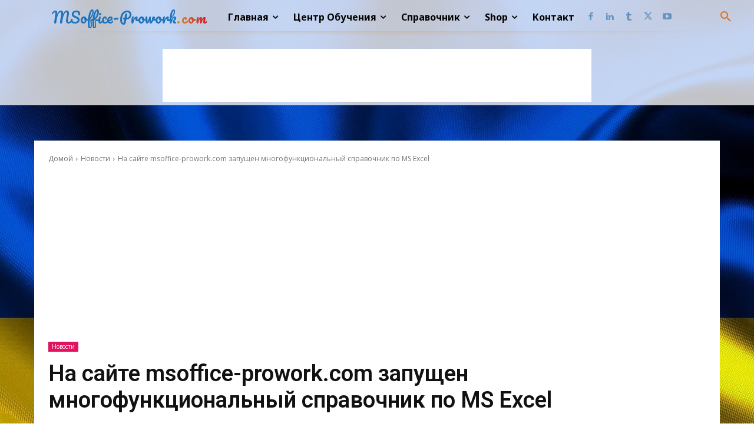

--- FILE ---
content_type: text/html; charset=utf-8
request_url: https://www.google.com/recaptcha/api2/aframe
body_size: 268
content:
<!DOCTYPE HTML><html><head><meta http-equiv="content-type" content="text/html; charset=UTF-8"></head><body><script nonce="0lsNUR1VaYVTXDNpK7T4-w">/** Anti-fraud and anti-abuse applications only. See google.com/recaptcha */ try{var clients={'sodar':'https://pagead2.googlesyndication.com/pagead/sodar?'};window.addEventListener("message",function(a){try{if(a.source===window.parent){var b=JSON.parse(a.data);var c=clients[b['id']];if(c){var d=document.createElement('img');d.src=c+b['params']+'&rc='+(localStorage.getItem("rc::a")?sessionStorage.getItem("rc::b"):"");window.document.body.appendChild(d);sessionStorage.setItem("rc::e",parseInt(sessionStorage.getItem("rc::e")||0)+1);localStorage.setItem("rc::h",'1769082906790');}}}catch(b){}});window.parent.postMessage("_grecaptcha_ready", "*");}catch(b){}</script></body></html>

--- FILE ---
content_type: application/javascript; charset=utf-8
request_url: https://fundingchoicesmessages.google.com/f/AGSKWxViYK1NGAiI-7S5ctxeL2907MZcoHStbpPk1dIK9JSNbA-r8oCngli1Ya5kF0ICirNFr7wJLRsFTnIJ43qeJqAjww2dE_RkCH75nfrNNvCO0tFRP0JZOBrdz4-Fyw4rwxZCjarIzUd6mjLY0l_7fKhyMhyxlS6VCZUgsgHEm9vllYi9zvaxmG99lYgF/_-ad-top./iframe_ad./popupdfp./comm/AD_/ads_6.
body_size: -1287
content:
window['049233a1-8925-4817-a662-c61bab9a7e93'] = true;